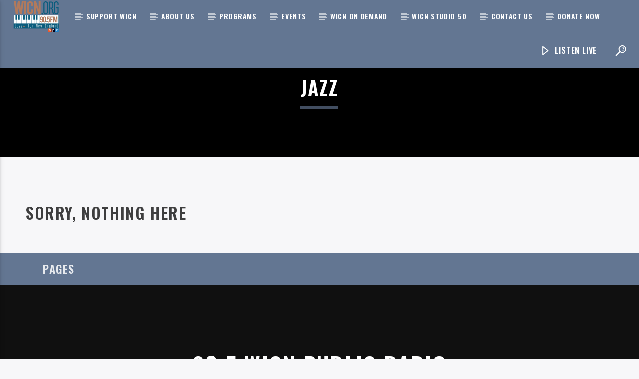

--- FILE ---
content_type: text/html; charset=UTF-8
request_url: https://wicn.org/podcastfilter/jazz/
body_size: 16568
content:
<!doctype html>
<html class="no-js" lang="en-US">
    <head>
        <meta charset="UTF-8">
        <meta http-equiv="X-UA-Compatible" content="IE=edge">
        <meta name="viewport" content="width=device-width, initial-scale=1.0">
        <meta name='robots' content='index, follow, max-image-preview:large, max-snippet:-1, max-video-preview:-1' />

	<!-- This site is optimized with the Yoast SEO plugin v22.9 - https://yoast.com/wordpress/plugins/seo/ -->
	<title>jazz Archives - 90.5 WICN Public Radio</title>
	<link rel="canonical" href="https://wicn.org/podcastfilter/jazz/" />
	<meta property="og:locale" content="en_US" />
	<meta property="og:type" content="article" />
	<meta property="og:title" content="jazz Archives - 90.5 WICN Public Radio" />
	<meta property="og:url" content="https://wicn.org/podcastfilter/jazz/" />
	<meta property="og:site_name" content="90.5 WICN Public Radio" />
	<meta property="og:image" content="https://wicn.org/wp-content/uploads/2025/10/464839571_1071526491644870_5936098117063867855_n.png" />
	<meta property="og:image:width" content="820" />
	<meta property="og:image:height" content="360" />
	<meta property="og:image:type" content="image/png" />
	<meta name="twitter:card" content="summary_large_image" />
	<meta name="twitter:site" content="@WICN905" />
	<script type="application/ld+json" class="yoast-schema-graph">{"@context":"https://schema.org","@graph":[{"@type":"CollectionPage","@id":"https://wicn.org/podcastfilter/jazz/","url":"https://wicn.org/podcastfilter/jazz/","name":"jazz Archives - 90.5 WICN Public Radio","isPartOf":{"@id":"https://wicn.org/#website"},"breadcrumb":{"@id":"https://wicn.org/podcastfilter/jazz/#breadcrumb"},"inLanguage":"en-US"},{"@type":"BreadcrumbList","@id":"https://wicn.org/podcastfilter/jazz/#breadcrumb","itemListElement":[{"@type":"ListItem","position":1,"name":"Home","item":"https://wicn.org/"},{"@type":"ListItem","position":2,"name":"jazz"}]},{"@type":"WebSite","@id":"https://wicn.org/#website","url":"https://wicn.org/","name":"90.5 WICN Public Radio","description":"Jazz+ for New England","publisher":{"@id":"https://wicn.org/#organization"},"alternateName":"Jazz Plus For New England","potentialAction":[{"@type":"SearchAction","target":{"@type":"EntryPoint","urlTemplate":"https://wicn.org/?s={search_term_string}"},"query-input":"required name=search_term_string"}],"inLanguage":"en-US"},{"@type":"Organization","@id":"https://wicn.org/#organization","name":"90.5 WICN Public Radio","url":"https://wicn.org/","logo":{"@type":"ImageObject","inLanguage":"en-US","@id":"https://wicn.org/#/schema/logo/image/","url":"https://wicn.org/wp-content/uploads/2025/10/464839571_1071526491644870_5936098117063867855_n.png","contentUrl":"https://wicn.org/wp-content/uploads/2025/10/464839571_1071526491644870_5936098117063867855_n.png","width":820,"height":360,"caption":"90.5 WICN Public Radio"},"image":{"@id":"https://wicn.org/#/schema/logo/image/"},"sameAs":["https://www.facebook.com/WICN90.5/","https://x.com/WICN905","https://www.instagram.com/wicnpublicradio/?hl=en","https://www.youtube.com/@WICNPublicRadio"]}]}</script>
	<!-- / Yoast SEO plugin. -->


<link rel='dns-prefetch' href='//maps.googleapis.com' />
<link rel='dns-prefetch' href='//www.google.com' />
<link rel='dns-prefetch' href='//www.youtube.com' />
<link rel='dns-prefetch' href='//maxcdn.bootstrapcdn.com' />
<link href='https://fonts.gstatic.com' crossorigin rel='preconnect' />
<link rel="alternate" type="application/rss+xml" title="90.5 WICN Public Radio &raquo; Feed" href="https://wicn.org/feed/" />
<link rel="alternate" type="application/rss+xml" title="90.5 WICN Public Radio &raquo; Comments Feed" href="https://wicn.org/comments/feed/" />
<link rel="alternate" type="application/rss+xml" title="90.5 WICN Public Radio &raquo; jazz Filter Feed" href="https://wicn.org/podcastfilter/jazz/feed/" />
<script type="text/javascript">
/* <![CDATA[ */
window._wpemojiSettings = {"baseUrl":"https:\/\/s.w.org\/images\/core\/emoji\/15.0.3\/72x72\/","ext":".png","svgUrl":"https:\/\/s.w.org\/images\/core\/emoji\/15.0.3\/svg\/","svgExt":".svg","source":{"concatemoji":"https:\/\/wicn.org\/wp-includes\/js\/wp-emoji-release.min.js?ver=6.5.7"}};
/*! This file is auto-generated */
!function(i,n){var o,s,e;function c(e){try{var t={supportTests:e,timestamp:(new Date).valueOf()};sessionStorage.setItem(o,JSON.stringify(t))}catch(e){}}function p(e,t,n){e.clearRect(0,0,e.canvas.width,e.canvas.height),e.fillText(t,0,0);var t=new Uint32Array(e.getImageData(0,0,e.canvas.width,e.canvas.height).data),r=(e.clearRect(0,0,e.canvas.width,e.canvas.height),e.fillText(n,0,0),new Uint32Array(e.getImageData(0,0,e.canvas.width,e.canvas.height).data));return t.every(function(e,t){return e===r[t]})}function u(e,t,n){switch(t){case"flag":return n(e,"\ud83c\udff3\ufe0f\u200d\u26a7\ufe0f","\ud83c\udff3\ufe0f\u200b\u26a7\ufe0f")?!1:!n(e,"\ud83c\uddfa\ud83c\uddf3","\ud83c\uddfa\u200b\ud83c\uddf3")&&!n(e,"\ud83c\udff4\udb40\udc67\udb40\udc62\udb40\udc65\udb40\udc6e\udb40\udc67\udb40\udc7f","\ud83c\udff4\u200b\udb40\udc67\u200b\udb40\udc62\u200b\udb40\udc65\u200b\udb40\udc6e\u200b\udb40\udc67\u200b\udb40\udc7f");case"emoji":return!n(e,"\ud83d\udc26\u200d\u2b1b","\ud83d\udc26\u200b\u2b1b")}return!1}function f(e,t,n){var r="undefined"!=typeof WorkerGlobalScope&&self instanceof WorkerGlobalScope?new OffscreenCanvas(300,150):i.createElement("canvas"),a=r.getContext("2d",{willReadFrequently:!0}),o=(a.textBaseline="top",a.font="600 32px Arial",{});return e.forEach(function(e){o[e]=t(a,e,n)}),o}function t(e){var t=i.createElement("script");t.src=e,t.defer=!0,i.head.appendChild(t)}"undefined"!=typeof Promise&&(o="wpEmojiSettingsSupports",s=["flag","emoji"],n.supports={everything:!0,everythingExceptFlag:!0},e=new Promise(function(e){i.addEventListener("DOMContentLoaded",e,{once:!0})}),new Promise(function(t){var n=function(){try{var e=JSON.parse(sessionStorage.getItem(o));if("object"==typeof e&&"number"==typeof e.timestamp&&(new Date).valueOf()<e.timestamp+604800&&"object"==typeof e.supportTests)return e.supportTests}catch(e){}return null}();if(!n){if("undefined"!=typeof Worker&&"undefined"!=typeof OffscreenCanvas&&"undefined"!=typeof URL&&URL.createObjectURL&&"undefined"!=typeof Blob)try{var e="postMessage("+f.toString()+"("+[JSON.stringify(s),u.toString(),p.toString()].join(",")+"));",r=new Blob([e],{type:"text/javascript"}),a=new Worker(URL.createObjectURL(r),{name:"wpTestEmojiSupports"});return void(a.onmessage=function(e){c(n=e.data),a.terminate(),t(n)})}catch(e){}c(n=f(s,u,p))}t(n)}).then(function(e){for(var t in e)n.supports[t]=e[t],n.supports.everything=n.supports.everything&&n.supports[t],"flag"!==t&&(n.supports.everythingExceptFlag=n.supports.everythingExceptFlag&&n.supports[t]);n.supports.everythingExceptFlag=n.supports.everythingExceptFlag&&!n.supports.flag,n.DOMReady=!1,n.readyCallback=function(){n.DOMReady=!0}}).then(function(){return e}).then(function(){var e;n.supports.everything||(n.readyCallback(),(e=n.source||{}).concatemoji?t(e.concatemoji):e.wpemoji&&e.twemoji&&(t(e.twemoji),t(e.wpemoji)))}))}((window,document),window._wpemojiSettings);
/* ]]> */
</script>
<link rel='stylesheet' id='jquery.prettyphoto-css' href='https://wicn.org/wp-content/plugins/wp-video-lightbox/css/prettyPhoto.css?ver=6.5.7' type='text/css' media='all' />
<link rel='stylesheet' id='video-lightbox-css' href='https://wicn.org/wp-content/plugins/wp-video-lightbox/wp-video-lightbox.css?ver=6.5.7' type='text/css' media='all' />
<style id='wp-emoji-styles-inline-css' type='text/css'>

	img.wp-smiley, img.emoji {
		display: inline !important;
		border: none !important;
		box-shadow: none !important;
		height: 1em !important;
		width: 1em !important;
		margin: 0 0.07em !important;
		vertical-align: -0.1em !important;
		background: none !important;
		padding: 0 !important;
	}
</style>
<link rel='stylesheet' id='wp-block-library-css' href='https://wicn.org/wp-includes/css/dist/block-library/style.min.css?ver=6.5.7' type='text/css' media='all' />
<style id='classic-theme-styles-inline-css' type='text/css'>
/*! This file is auto-generated */
.wp-block-button__link{color:#fff;background-color:#32373c;border-radius:9999px;box-shadow:none;text-decoration:none;padding:calc(.667em + 2px) calc(1.333em + 2px);font-size:1.125em}.wp-block-file__button{background:#32373c;color:#fff;text-decoration:none}
</style>
<style id='global-styles-inline-css' type='text/css'>
body{--wp--preset--color--black: #000000;--wp--preset--color--cyan-bluish-gray: #abb8c3;--wp--preset--color--white: #ffffff;--wp--preset--color--pale-pink: #f78da7;--wp--preset--color--vivid-red: #cf2e2e;--wp--preset--color--luminous-vivid-orange: #ff6900;--wp--preset--color--luminous-vivid-amber: #fcb900;--wp--preset--color--light-green-cyan: #7bdcb5;--wp--preset--color--vivid-green-cyan: #00d084;--wp--preset--color--pale-cyan-blue: #8ed1fc;--wp--preset--color--vivid-cyan-blue: #0693e3;--wp--preset--color--vivid-purple: #9b51e0;--wp--preset--gradient--vivid-cyan-blue-to-vivid-purple: linear-gradient(135deg,rgba(6,147,227,1) 0%,rgb(155,81,224) 100%);--wp--preset--gradient--light-green-cyan-to-vivid-green-cyan: linear-gradient(135deg,rgb(122,220,180) 0%,rgb(0,208,130) 100%);--wp--preset--gradient--luminous-vivid-amber-to-luminous-vivid-orange: linear-gradient(135deg,rgba(252,185,0,1) 0%,rgba(255,105,0,1) 100%);--wp--preset--gradient--luminous-vivid-orange-to-vivid-red: linear-gradient(135deg,rgba(255,105,0,1) 0%,rgb(207,46,46) 100%);--wp--preset--gradient--very-light-gray-to-cyan-bluish-gray: linear-gradient(135deg,rgb(238,238,238) 0%,rgb(169,184,195) 100%);--wp--preset--gradient--cool-to-warm-spectrum: linear-gradient(135deg,rgb(74,234,220) 0%,rgb(151,120,209) 20%,rgb(207,42,186) 40%,rgb(238,44,130) 60%,rgb(251,105,98) 80%,rgb(254,248,76) 100%);--wp--preset--gradient--blush-light-purple: linear-gradient(135deg,rgb(255,206,236) 0%,rgb(152,150,240) 100%);--wp--preset--gradient--blush-bordeaux: linear-gradient(135deg,rgb(254,205,165) 0%,rgb(254,45,45) 50%,rgb(107,0,62) 100%);--wp--preset--gradient--luminous-dusk: linear-gradient(135deg,rgb(255,203,112) 0%,rgb(199,81,192) 50%,rgb(65,88,208) 100%);--wp--preset--gradient--pale-ocean: linear-gradient(135deg,rgb(255,245,203) 0%,rgb(182,227,212) 50%,rgb(51,167,181) 100%);--wp--preset--gradient--electric-grass: linear-gradient(135deg,rgb(202,248,128) 0%,rgb(113,206,126) 100%);--wp--preset--gradient--midnight: linear-gradient(135deg,rgb(2,3,129) 0%,rgb(40,116,252) 100%);--wp--preset--font-size--small: 13px;--wp--preset--font-size--medium: 20px;--wp--preset--font-size--large: 36px;--wp--preset--font-size--x-large: 42px;--wp--preset--spacing--20: 0.44rem;--wp--preset--spacing--30: 0.67rem;--wp--preset--spacing--40: 1rem;--wp--preset--spacing--50: 1.5rem;--wp--preset--spacing--60: 2.25rem;--wp--preset--spacing--70: 3.38rem;--wp--preset--spacing--80: 5.06rem;--wp--preset--shadow--natural: 6px 6px 9px rgba(0, 0, 0, 0.2);--wp--preset--shadow--deep: 12px 12px 50px rgba(0, 0, 0, 0.4);--wp--preset--shadow--sharp: 6px 6px 0px rgba(0, 0, 0, 0.2);--wp--preset--shadow--outlined: 6px 6px 0px -3px rgba(255, 255, 255, 1), 6px 6px rgba(0, 0, 0, 1);--wp--preset--shadow--crisp: 6px 6px 0px rgba(0, 0, 0, 1);}:where(.is-layout-flex){gap: 0.5em;}:where(.is-layout-grid){gap: 0.5em;}body .is-layout-flex{display: flex;}body .is-layout-flex{flex-wrap: wrap;align-items: center;}body .is-layout-flex > *{margin: 0;}body .is-layout-grid{display: grid;}body .is-layout-grid > *{margin: 0;}:where(.wp-block-columns.is-layout-flex){gap: 2em;}:where(.wp-block-columns.is-layout-grid){gap: 2em;}:where(.wp-block-post-template.is-layout-flex){gap: 1.25em;}:where(.wp-block-post-template.is-layout-grid){gap: 1.25em;}.has-black-color{color: var(--wp--preset--color--black) !important;}.has-cyan-bluish-gray-color{color: var(--wp--preset--color--cyan-bluish-gray) !important;}.has-white-color{color: var(--wp--preset--color--white) !important;}.has-pale-pink-color{color: var(--wp--preset--color--pale-pink) !important;}.has-vivid-red-color{color: var(--wp--preset--color--vivid-red) !important;}.has-luminous-vivid-orange-color{color: var(--wp--preset--color--luminous-vivid-orange) !important;}.has-luminous-vivid-amber-color{color: var(--wp--preset--color--luminous-vivid-amber) !important;}.has-light-green-cyan-color{color: var(--wp--preset--color--light-green-cyan) !important;}.has-vivid-green-cyan-color{color: var(--wp--preset--color--vivid-green-cyan) !important;}.has-pale-cyan-blue-color{color: var(--wp--preset--color--pale-cyan-blue) !important;}.has-vivid-cyan-blue-color{color: var(--wp--preset--color--vivid-cyan-blue) !important;}.has-vivid-purple-color{color: var(--wp--preset--color--vivid-purple) !important;}.has-black-background-color{background-color: var(--wp--preset--color--black) !important;}.has-cyan-bluish-gray-background-color{background-color: var(--wp--preset--color--cyan-bluish-gray) !important;}.has-white-background-color{background-color: var(--wp--preset--color--white) !important;}.has-pale-pink-background-color{background-color: var(--wp--preset--color--pale-pink) !important;}.has-vivid-red-background-color{background-color: var(--wp--preset--color--vivid-red) !important;}.has-luminous-vivid-orange-background-color{background-color: var(--wp--preset--color--luminous-vivid-orange) !important;}.has-luminous-vivid-amber-background-color{background-color: var(--wp--preset--color--luminous-vivid-amber) !important;}.has-light-green-cyan-background-color{background-color: var(--wp--preset--color--light-green-cyan) !important;}.has-vivid-green-cyan-background-color{background-color: var(--wp--preset--color--vivid-green-cyan) !important;}.has-pale-cyan-blue-background-color{background-color: var(--wp--preset--color--pale-cyan-blue) !important;}.has-vivid-cyan-blue-background-color{background-color: var(--wp--preset--color--vivid-cyan-blue) !important;}.has-vivid-purple-background-color{background-color: var(--wp--preset--color--vivid-purple) !important;}.has-black-border-color{border-color: var(--wp--preset--color--black) !important;}.has-cyan-bluish-gray-border-color{border-color: var(--wp--preset--color--cyan-bluish-gray) !important;}.has-white-border-color{border-color: var(--wp--preset--color--white) !important;}.has-pale-pink-border-color{border-color: var(--wp--preset--color--pale-pink) !important;}.has-vivid-red-border-color{border-color: var(--wp--preset--color--vivid-red) !important;}.has-luminous-vivid-orange-border-color{border-color: var(--wp--preset--color--luminous-vivid-orange) !important;}.has-luminous-vivid-amber-border-color{border-color: var(--wp--preset--color--luminous-vivid-amber) !important;}.has-light-green-cyan-border-color{border-color: var(--wp--preset--color--light-green-cyan) !important;}.has-vivid-green-cyan-border-color{border-color: var(--wp--preset--color--vivid-green-cyan) !important;}.has-pale-cyan-blue-border-color{border-color: var(--wp--preset--color--pale-cyan-blue) !important;}.has-vivid-cyan-blue-border-color{border-color: var(--wp--preset--color--vivid-cyan-blue) !important;}.has-vivid-purple-border-color{border-color: var(--wp--preset--color--vivid-purple) !important;}.has-vivid-cyan-blue-to-vivid-purple-gradient-background{background: var(--wp--preset--gradient--vivid-cyan-blue-to-vivid-purple) !important;}.has-light-green-cyan-to-vivid-green-cyan-gradient-background{background: var(--wp--preset--gradient--light-green-cyan-to-vivid-green-cyan) !important;}.has-luminous-vivid-amber-to-luminous-vivid-orange-gradient-background{background: var(--wp--preset--gradient--luminous-vivid-amber-to-luminous-vivid-orange) !important;}.has-luminous-vivid-orange-to-vivid-red-gradient-background{background: var(--wp--preset--gradient--luminous-vivid-orange-to-vivid-red) !important;}.has-very-light-gray-to-cyan-bluish-gray-gradient-background{background: var(--wp--preset--gradient--very-light-gray-to-cyan-bluish-gray) !important;}.has-cool-to-warm-spectrum-gradient-background{background: var(--wp--preset--gradient--cool-to-warm-spectrum) !important;}.has-blush-light-purple-gradient-background{background: var(--wp--preset--gradient--blush-light-purple) !important;}.has-blush-bordeaux-gradient-background{background: var(--wp--preset--gradient--blush-bordeaux) !important;}.has-luminous-dusk-gradient-background{background: var(--wp--preset--gradient--luminous-dusk) !important;}.has-pale-ocean-gradient-background{background: var(--wp--preset--gradient--pale-ocean) !important;}.has-electric-grass-gradient-background{background: var(--wp--preset--gradient--electric-grass) !important;}.has-midnight-gradient-background{background: var(--wp--preset--gradient--midnight) !important;}.has-small-font-size{font-size: var(--wp--preset--font-size--small) !important;}.has-medium-font-size{font-size: var(--wp--preset--font-size--medium) !important;}.has-large-font-size{font-size: var(--wp--preset--font-size--large) !important;}.has-x-large-font-size{font-size: var(--wp--preset--font-size--x-large) !important;}
.wp-block-navigation a:where(:not(.wp-element-button)){color: inherit;}
:where(.wp-block-post-template.is-layout-flex){gap: 1.25em;}:where(.wp-block-post-template.is-layout-grid){gap: 1.25em;}
:where(.wp-block-columns.is-layout-flex){gap: 2em;}:where(.wp-block-columns.is-layout-grid){gap: 2em;}
.wp-block-pullquote{font-size: 1.5em;line-height: 1.6;}
</style>
<link rel='stylesheet' id='qt_ajax_pageload_style-css' href='https://wicn.org/wp-content/plugins/qt-ajax-pageload/qt-apl-style.css?ver=6.5.7' type='text/css' media='all' />
<link rel='stylesheet' id='qtPlacesStyle-css' href='https://wicn.org/wp-content/plugins/qt-places/inc/frontend/assets/styles.css?ver=6.5.7' type='text/css' media='all' />
<link rel='stylesheet' id='font-awesome-css' href='https://maxcdn.bootstrapcdn.com/font-awesome/4.6.0/css/font-awesome.min.css?ver=6.5.7' type='text/css' media='all' />
<link rel='stylesheet' id='QtswipeStyle-css' href='https://wicn.org/wp-content/plugins/qt-swipebox/swipebox/css/swipebox.min.css?ver=6.5.7' type='text/css' media='all' />
<link rel='stylesheet' id='vdl_css-css' href='https://wicn.org/wp-content/plugins/qt-videogalleries/assets/style.css?ver=6.5.7' type='text/css' media='all' />
<link rel='stylesheet' id='parent-style-css' href='https://wicn.org/wp-content/themes/onair2/style.css?ver=6.5.7' type='text/css' media='all' />
<link rel='stylesheet' id='child-style-css' href='https://wicn.org/wp-content/themes/onair2-child/style.css?ver=6.5.7' type='text/css' media='all' />
<link rel='stylesheet' id='mediaelement-css' href='https://wicn.org/wp-includes/js/mediaelement/mediaelementplayer-legacy.min.css?ver=4.2.17' type='text/css' media='all' />
<link rel='stylesheet' id='wp-mediaelement-css' href='https://wicn.org/wp-includes/js/mediaelement/wp-mediaelement.min.css?ver=6.5.7' type='text/css' media='all' />
<link rel='stylesheet' id='dripicons-css' href='https://wicn.org/wp-content/themes/onair2/fonts/dripicons/webfont.css?ver=5.4.3' type='text/css' media='all' />
<link rel='stylesheet' id='qantumthemes_qticons-css' href='https://wicn.org/wp-content/themes/onair2/fonts/qticons/qticons.css?ver=5.4.3' type='text/css' media='all' />
<link rel='stylesheet' id='slick-css' href='https://wicn.org/wp-content/themes/onair2/components/slick/slick.css?ver=5.4.3' type='text/css' media='all' />
<link rel='stylesheet' id='swipebox-css' href='https://wicn.org/wp-content/themes/onair2/components/swipebox/src/css/swipebox.min.css?ver=5.4.3' type='text/css' media='all' />
<link rel='stylesheet' id='classycountdown-css' href='https://wicn.org/wp-content/themes/onair2/components/countdown/css/jquery.classycountdown.css?ver=5.4.3' type='text/css' media='all' />
<link rel='stylesheet' id='flashblock-css' href='https://wicn.org/wp-content/themes/onair2/components/soundmanager/templates/qtradio-player/css/flashblock.css?ver=5.4.3' type='text/css' media='all' />
<link rel='stylesheet' id='qantumthemes_volume-css' href='https://wicn.org/wp-content/themes/onair2/components/soundmanager/templates/qtradio-player/css/qt-360player-volume.css?ver=5.4.3' type='text/css' media='all' />
<link rel='stylesheet' id='qantumthemes_main-css' href='https://wicn.org/wp-content/themes/onair2/css/qt-main.css?ver=5.4.3' type='text/css' media='all' />
<link rel='stylesheet' id='vc_tta_style-css' href='https://wicn.org/wp-content/plugins/js_composer/assets/css/js_composer_tta.min.css?ver=6.13.0' type='text/css' media='all' />
<link rel='stylesheet' id='vc_animate-css-css' href='https://wicn.org/wp-content/plugins/js_composer/assets/lib/bower/animate-css/animate.min.css?ver=6.13.0' type='text/css' media='all' />
<link rel='stylesheet' id='js_composer_front-css' href='https://wicn.org/wp-content/plugins/js_composer/assets/css/js_composer.min.css?ver=6.13.0' type='text/css' media='all' />
<link rel='stylesheet' id='recent-posts-widget-with-thumbnails-public-style-css' href='https://wicn.org/wp-content/plugins/recent-posts-widget-with-thumbnails/public.css?ver=7.1.1' type='text/css' media='all' />
<link rel='stylesheet' id='kirki-styles-css' href='https://wicn.org?action=kirki-styles&#038;ver=3.1.9' type='text/css' media='all' />
<script type="text/javascript" src="https://wicn.org/wp-includes/js/jquery/jquery.min.js?ver=3.7.1" id="jquery-core-js"></script>
<script type="text/javascript" src="https://wicn.org/wp-includes/js/jquery/jquery-migrate.min.js?ver=3.4.1" id="jquery-migrate-js"></script>
<script type="text/javascript" src="https://wicn.org/wp-content/plugins/wp-video-lightbox/js/jquery.prettyPhoto.js?ver=3.1.6" id="jquery.prettyphoto-js"></script>
<script type="text/javascript" id="video-lightbox-js-extra">
/* <![CDATA[ */
var vlpp_vars = {"prettyPhoto_rel":"wp-video-lightbox","animation_speed":"fast","slideshow":"5000","autoplay_slideshow":"false","opacity":"0.80","show_title":"true","allow_resize":"true","allow_expand":"true","default_width":"640","default_height":"480","counter_separator_label":"\/","theme":"pp_default","horizontal_padding":"20","hideflash":"false","wmode":"opaque","autoplay":"false","modal":"false","deeplinking":"false","overlay_gallery":"true","overlay_gallery_max":"30","keyboard_shortcuts":"true","ie6_fallback":"true"};
/* ]]> */
</script>
<script type="text/javascript" src="https://wicn.org/wp-content/plugins/wp-video-lightbox/js/video-lightbox.js?ver=3.1.6" id="video-lightbox-js"></script>
<script type="text/javascript" src="https://maps.googleapis.com/maps/api/js?key=AIzaSyBiXV2wdg7s9vjaVdEXmkVdCS22inaqu4c&amp;ver=6.5.7" id="qt-google-maps-js"></script>
<script type="text/javascript" src="https://www.google.com/jsapi?ver=6.5.7" id="google-jsapi-js"></script>
<link rel="https://api.w.org/" href="https://wicn.org/wp-json/" /><link rel="EditURI" type="application/rsd+xml" title="RSD" href="https://wicn.org/xmlrpc.php?rsd" />
<meta name="generator" content="WordPress 6.5.7" />
<script>
            WP_VIDEO_LIGHTBOX_VERSION="1.9.11";
            WP_VID_LIGHTBOX_URL="https://wicn.org/wp-content/plugins/wp-video-lightbox";
                        function wpvl_paramReplace(name, string, value) {
                // Find the param with regex
                // Grab the first character in the returned string (should be ? or &)
                // Replace our href string with our new value, passing on the name and delimeter

                var re = new RegExp("[\?&]" + name + "=([^&#]*)");
                var matches = re.exec(string);
                var newString;

                if (matches === null) {
                    // if there are no params, append the parameter
                    newString = string + '?' + name + '=' + value;
                } else {
                    var delimeter = matches[0].charAt(0);
                    newString = string.replace(re, delimeter + name + "=" + value);
                }
                return newString;
            }
            </script><script>(function(w,d,s,l,i){w[l]=w[l]||[];w[l].push({'gtm.start':
new Date().getTime(),event:'gtm.js'});var f=d.getElementsByTagName(s)[0],
j=d.createElement(s),dl=l!='dataLayer'?'&l='+l:'';j.async=true;j.src=
'https://www.googletagmanager.com/gtm.js?id='+i+dl;f.parentNode.insertBefore(j,f);
})(window,document,'script','dataLayer','GTM-WQ7WM8S7');</script>
<!-- Google tag (gtag.js) -->
<script async src="https://www.googletagmanager.com/gtag/js?id=G-XGFP0SMB4M"></script>
<script>
  window.dataLayer = window.dataLayer || [];
  function gtag(){dataLayer.push(arguments);}
  gtag('js', new Date());

  gtag('config', 'G-XGFP0SMB4M');
</script>
<meta name="generator" content="Powered by WPBakery Page Builder - drag and drop page builder for WordPress."/>
<style type="text/css">.saboxplugin-wrap{-webkit-box-sizing:border-box;-moz-box-sizing:border-box;-ms-box-sizing:border-box;box-sizing:border-box;border:1px solid #eee;width:100%;clear:both;display:block;overflow:hidden;word-wrap:break-word;position:relative}.saboxplugin-wrap .saboxplugin-gravatar{float:left;padding:0 20px 20px 20px}.saboxplugin-wrap .saboxplugin-gravatar img{max-width:100px;height:auto;border-radius:0;}.saboxplugin-wrap .saboxplugin-authorname{font-size:18px;line-height:1;margin:20px 0 0 20px;display:block}.saboxplugin-wrap .saboxplugin-authorname a{text-decoration:none}.saboxplugin-wrap .saboxplugin-authorname a:focus{outline:0}.saboxplugin-wrap .saboxplugin-desc{display:block;margin:5px 20px}.saboxplugin-wrap .saboxplugin-desc a{text-decoration:underline}.saboxplugin-wrap .saboxplugin-desc p{margin:5px 0 12px}.saboxplugin-wrap .saboxplugin-web{margin:0 20px 15px;text-align:left}.saboxplugin-wrap .sab-web-position{text-align:right}.saboxplugin-wrap .saboxplugin-web a{color:#ccc;text-decoration:none}.saboxplugin-wrap .saboxplugin-socials{position:relative;display:block;background:#fcfcfc;padding:5px;border-top:1px solid #eee}.saboxplugin-wrap .saboxplugin-socials a svg{width:20px;height:20px}.saboxplugin-wrap .saboxplugin-socials a svg .st2{fill:#fff; transform-origin:center center;}.saboxplugin-wrap .saboxplugin-socials a svg .st1{fill:rgba(0,0,0,.3)}.saboxplugin-wrap .saboxplugin-socials a:hover{opacity:.8;-webkit-transition:opacity .4s;-moz-transition:opacity .4s;-o-transition:opacity .4s;transition:opacity .4s;box-shadow:none!important;-webkit-box-shadow:none!important}.saboxplugin-wrap .saboxplugin-socials .saboxplugin-icon-color{box-shadow:none;padding:0;border:0;-webkit-transition:opacity .4s;-moz-transition:opacity .4s;-o-transition:opacity .4s;transition:opacity .4s;display:inline-block;color:#fff;font-size:0;text-decoration:inherit;margin:5px;-webkit-border-radius:0;-moz-border-radius:0;-ms-border-radius:0;-o-border-radius:0;border-radius:0;overflow:hidden}.saboxplugin-wrap .saboxplugin-socials .saboxplugin-icon-grey{text-decoration:inherit;box-shadow:none;position:relative;display:-moz-inline-stack;display:inline-block;vertical-align:middle;zoom:1;margin:10px 5px;color:#444;fill:#444}.clearfix:after,.clearfix:before{content:' ';display:table;line-height:0;clear:both}.ie7 .clearfix{zoom:1}.saboxplugin-socials.sabox-colored .saboxplugin-icon-color .sab-twitch{border-color:#38245c}.saboxplugin-socials.sabox-colored .saboxplugin-icon-color .sab-addthis{border-color:#e91c00}.saboxplugin-socials.sabox-colored .saboxplugin-icon-color .sab-behance{border-color:#003eb0}.saboxplugin-socials.sabox-colored .saboxplugin-icon-color .sab-delicious{border-color:#06c}.saboxplugin-socials.sabox-colored .saboxplugin-icon-color .sab-deviantart{border-color:#036824}.saboxplugin-socials.sabox-colored .saboxplugin-icon-color .sab-digg{border-color:#00327c}.saboxplugin-socials.sabox-colored .saboxplugin-icon-color .sab-dribbble{border-color:#ba1655}.saboxplugin-socials.sabox-colored .saboxplugin-icon-color .sab-facebook{border-color:#1e2e4f}.saboxplugin-socials.sabox-colored .saboxplugin-icon-color .sab-flickr{border-color:#003576}.saboxplugin-socials.sabox-colored .saboxplugin-icon-color .sab-github{border-color:#264874}.saboxplugin-socials.sabox-colored .saboxplugin-icon-color .sab-google{border-color:#0b51c5}.saboxplugin-socials.sabox-colored .saboxplugin-icon-color .sab-googleplus{border-color:#96271a}.saboxplugin-socials.sabox-colored .saboxplugin-icon-color .sab-html5{border-color:#902e13}.saboxplugin-socials.sabox-colored .saboxplugin-icon-color .sab-instagram{border-color:#1630aa}.saboxplugin-socials.sabox-colored .saboxplugin-icon-color .sab-linkedin{border-color:#00344f}.saboxplugin-socials.sabox-colored .saboxplugin-icon-color .sab-pinterest{border-color:#5b040e}.saboxplugin-socials.sabox-colored .saboxplugin-icon-color .sab-reddit{border-color:#992900}.saboxplugin-socials.sabox-colored .saboxplugin-icon-color .sab-rss{border-color:#a43b0a}.saboxplugin-socials.sabox-colored .saboxplugin-icon-color .sab-sharethis{border-color:#5d8420}.saboxplugin-socials.sabox-colored .saboxplugin-icon-color .sab-skype{border-color:#00658a}.saboxplugin-socials.sabox-colored .saboxplugin-icon-color .sab-soundcloud{border-color:#995200}.saboxplugin-socials.sabox-colored .saboxplugin-icon-color .sab-spotify{border-color:#0f612c}.saboxplugin-socials.sabox-colored .saboxplugin-icon-color .sab-stackoverflow{border-color:#a95009}.saboxplugin-socials.sabox-colored .saboxplugin-icon-color .sab-steam{border-color:#006388}.saboxplugin-socials.sabox-colored .saboxplugin-icon-color .sab-user_email{border-color:#b84e05}.saboxplugin-socials.sabox-colored .saboxplugin-icon-color .sab-stumbleUpon{border-color:#9b280e}.saboxplugin-socials.sabox-colored .saboxplugin-icon-color .sab-tumblr{border-color:#10151b}.saboxplugin-socials.sabox-colored .saboxplugin-icon-color .sab-twitter{border-color:#0967a0}.saboxplugin-socials.sabox-colored .saboxplugin-icon-color .sab-vimeo{border-color:#0d7091}.saboxplugin-socials.sabox-colored .saboxplugin-icon-color .sab-windows{border-color:#003f71}.saboxplugin-socials.sabox-colored .saboxplugin-icon-color .sab-whatsapp{border-color:#003f71}.saboxplugin-socials.sabox-colored .saboxplugin-icon-color .sab-wordpress{border-color:#0f3647}.saboxplugin-socials.sabox-colored .saboxplugin-icon-color .sab-yahoo{border-color:#14002d}.saboxplugin-socials.sabox-colored .saboxplugin-icon-color .sab-youtube{border-color:#900}.saboxplugin-socials.sabox-colored .saboxplugin-icon-color .sab-xing{border-color:#000202}.saboxplugin-socials.sabox-colored .saboxplugin-icon-color .sab-mixcloud{border-color:#2475a0}.saboxplugin-socials.sabox-colored .saboxplugin-icon-color .sab-vk{border-color:#243549}.saboxplugin-socials.sabox-colored .saboxplugin-icon-color .sab-medium{border-color:#00452c}.saboxplugin-socials.sabox-colored .saboxplugin-icon-color .sab-quora{border-color:#420e00}.saboxplugin-socials.sabox-colored .saboxplugin-icon-color .sab-meetup{border-color:#9b181c}.saboxplugin-socials.sabox-colored .saboxplugin-icon-color .sab-goodreads{border-color:#000}.saboxplugin-socials.sabox-colored .saboxplugin-icon-color .sab-snapchat{border-color:#999700}.saboxplugin-socials.sabox-colored .saboxplugin-icon-color .sab-500px{border-color:#00557f}.saboxplugin-socials.sabox-colored .saboxplugin-icon-color .sab-mastodont{border-color:#185886}.sabox-plus-item{margin-bottom:20px}@media screen and (max-width:480px){.saboxplugin-wrap{text-align:center}.saboxplugin-wrap .saboxplugin-gravatar{float:none;padding:20px 0;text-align:center;margin:0 auto;display:block}.saboxplugin-wrap .saboxplugin-gravatar img{float:none;display:inline-block;display:-moz-inline-stack;vertical-align:middle;zoom:1}.saboxplugin-wrap .saboxplugin-desc{margin:0 10px 20px;text-align:center}.saboxplugin-wrap .saboxplugin-authorname{text-align:center;margin:10px 0 20px}}body .saboxplugin-authorname a,body .saboxplugin-authorname a:hover{box-shadow:none;-webkit-box-shadow:none}a.sab-profile-edit{font-size:16px!important;line-height:1!important}.sab-edit-settings a,a.sab-profile-edit{color:#0073aa!important;box-shadow:none!important;-webkit-box-shadow:none!important}.sab-edit-settings{margin-right:15px;position:absolute;right:0;z-index:2;bottom:10px;line-height:20px}.sab-edit-settings i{margin-left:5px}.saboxplugin-socials{line-height:1!important}.rtl .saboxplugin-wrap .saboxplugin-gravatar{float:right}.rtl .saboxplugin-wrap .saboxplugin-authorname{display:flex;align-items:center}.rtl .saboxplugin-wrap .saboxplugin-authorname .sab-profile-edit{margin-right:10px}.rtl .sab-edit-settings{right:auto;left:0}img.sab-custom-avatar{max-width:75px;}.saboxplugin-wrap .saboxplugin-authorname a,.saboxplugin-wrap .saboxplugin-authorname span {color:#0a0a0a;}.saboxplugin-wrap .saboxplugin-web a {color:#0a0a0a;}.saboxplugin-wrap {margin-top:0px; margin-bottom:0px; padding: 0px 0px }.saboxplugin-wrap .saboxplugin-authorname {font-size:18px; line-height:25px;}.saboxplugin-wrap .saboxplugin-desc p, .saboxplugin-wrap .saboxplugin-desc {font-size:14px !important; line-height:21px !important;}.saboxplugin-wrap .saboxplugin-web {font-size:14px;}.saboxplugin-wrap .saboxplugin-socials a svg {width:18px;height:18px;}</style><link rel="icon" href="https://wicn.org/wp-content/uploads/2019/06/cropped-android-chrome-512x512-32x32.png" sizes="32x32" />
<link rel="icon" href="https://wicn.org/wp-content/uploads/2019/06/cropped-android-chrome-512x512-192x192.png" sizes="192x192" />
<link rel="apple-touch-icon" href="https://wicn.org/wp-content/uploads/2019/06/cropped-android-chrome-512x512-180x180.png" />
<meta name="msapplication-TileImage" content="https://wicn.org/wp-content/uploads/2019/06/cropped-android-chrome-512x512-270x270.png" />
		<style type="text/css" id="wp-custom-css">
			/* home page slider  */
.slick-next.slick-arrow::after{
	background-color:#637692 !important;
}
.slick-prev.slick-arrow::after{
	background-color:#637692 !important;
}

.qt-playercontainer-content.qt-vertical-padding-m {
	align-items: center;
	justify-content: center;
	padding: 10px 0px !important;
	height: 160px !important;
}

.qt-playercontainer-content.qt-vertical-padding-m .sm2-canvas {
	transform: scale(1.5) !important;
}

.qt-playercontainer-ads-desktop, .qt-playercontainer-dropdown {
	display:none;
}


/*play button*/
.ui360 .sm2-360ui::after {
	padding-left: .20em !important;
}

.ui360 .sm2-360ui.sm2_paused .sm2-360btn::after{
	padding-left: .20em !important;
}

.ui360 .sm2-360ui.sm2_paused .sm2-360btn:hover::after {
	padding-left: .20em !important;
}

/*Listen Live button*/
.qt-header-play-btn{
	padding-left:0.2em !important;
	padding-right:0.5em !important;	
}

/* footer menu items  */
.menu-item > a{
	color:white !important;
}

/* social icons  */
.qt-socialicon{
	color:white !important;
}

/* footer widget links  */
.qt-footer a {
	color: white !important;
}
.qt-footer a:hover {
	color: white !important;
}

/* scroll to top chevron  */
.qt-to-top > i {
	color: white !important;
}

/* card tags  */
.qt-tags li a {
	border-top:none;
	background-color: #637692 !important;
	color: white !important;
}

/* carousel button */
.qt-btn-primary {
	background-color:#637692  !important;
}
.qt-btn-primary:hover {
	background-color:#424e61  !important;
}

/* web player channel color  */
.qt-channel a{
	color: white !important;
}
.qt-channel a:focus{
	color: white !important;
}
.qt-mobile-toolbar a{
	color:white !important;
}

/* pagination numbers  */
.pagination li a{
	color:white !important;
}

/* author post info  */
.qt-date {
	color:white;
}
.qt-author a{
	/* 	background-color:#637692  !important; */
	color:white !important;
}

/* remove page header padding  */
.qt-pageheader{
	padding:4em !important;
}

.qt-subtitle{
	color:white!important;
	font-weight:bold;
}


/* podcast text  */
.qt-slickslider-podcast .qt-time{
	display:inline;
	background-color: #ffffffaa;
	color:black !important;
}


/* booking button */

.button-wrapper{
	padding-top:5em;
	display:flex;
	align-items:center;
	justify-content:center;
}
#booking-button{
	color:white;
	font-weight:bold;
	font-size:1.3em;
	border:none;
	padding:.8em;
	border-radius:4px;
	background-color:#637692;
}
/* header play button  */
.qt-menubar .qt-menu-btn a i
{
	top:-.05em !important;
}

/* player artist field  */
.qt-player-headerbar .qt-playercontainer .qt-playercontainer-content .qt-playercontainer-data.qt-container h5{
	line-height:1.45em;
}

@media screen and (max-width: 480px) {
.qt-player-headerbar .qt-playercontainer .qt-playercontainer-content .qt-playercontainer-musicplayer .ui360 .sm2-360btn-default::after, .qt-player-headerbar .qt-playercontainer .qt-playercontainer-content .qt-playercontainer-musicplayer .ui360 .sm2-360ui.sm2_paused .sm2-360btn::after, .qt-player-headerbar .qt-playercontainer .qt-playercontainer-content .qt-playercontainer-musicplayer .ui360 .sm2-360ui::after {
		width: 90px;
    height: 90px;
    margin-left: -45px;
    margin-top: -45px;
		font-size: 30px;
		line-height: 75px;
	}
	
}		</style>
		<noscript><style> .wpb_animate_when_almost_visible { opacity: 1; }</style></noscript>
		<!-- CSS styles added by QT Subpages Plugin -->
		<style type="text/css">
			
			.vdl-subpages-item  a .detail .title {font-size:13px; }
			
			.vdl-subpages-item  a .detail {padding-top:45px !important;}
			.vdl-subpages-container ul.vdl-subpages-tagcloud li a {
				
				
				
				
				
			}
			.vdl-subpages-container ul.vdl-subpages-tagcloud li a:hover {}
			
			
			
			
			@media (max-width: 768px){
				.vdl-elementcontents a.vdl-link .detail .title {}
			}
			
		</style>
		
    </head>
    <body id="onair2Body" class="archive tax-podcastfilter term-jazz term-125 is_chrome is_osx qt-parentcontainer template-archive qt-stickymenu  qt-playertype-header qt-body wpb-js-composer js-comp-ver-6.13.0 vc_responsive" data-start>
    <!-- QT HEADER END ================================ -->
 
	
<div class="qt-main-menubar" data-0="@class:qt-main-menubar">
	
	 


	<!-- QT MENUBAR  ================================ -->
	<nav id="qtmainmenucontainer" class="qt-menubar nav-wrapper qt-content-primary">
		<!-- desktop menu  HIDDEN IN MOBILE AND TABLETS -->
		<ul class="qt-desktopmenu hide-on-xl-and-down">
			<li class="qt-logo-link">
				<a href="https://wicn.org" class="brand-logo qt-logo-text">
					<img src="https://wicn.org/wp-content/uploads/2023/02/WICN_NPR_RGB_WEBP-scaled.webp" alt="Home">				</a>
			</li>

			<li id="menu-item-4185" class="menu-item menu-item-type-post_type menu-item-object-page menu-item-has-children menu-item-4185"><a href="https://wicn.org/support-wicn/">Support WICN</a>
<ul class="sub-menu">
	<li id="menu-item-8170" class="menu-item menu-item-type-post_type menu-item-object-page menu-item-8170"><a href="https://wicn.org/planned-giving/">Endowment &#038; Planned Giving</a></li>
	<li id="menu-item-5214" class="menu-item menu-item-type-post_type menu-item-object-page menu-item-5214"><a href="https://wicn.org/instrumental-partners/">Instrumental Partners</a></li>
	<li id="menu-item-4190" class="menu-item menu-item-type-post_type menu-item-object-page menu-item-4190"><a href="https://wicn.org/vehiclesforcharity/">Vehicles for Charity</a></li>
	<li id="menu-item-6013" class="menu-item menu-item-type-post_type menu-item-object-page menu-item-6013"><a href="https://wicn.org/newsletter-sign-up/">Newsletter Sign-Up</a></li>
	<li id="menu-item-4189" class="menu-item menu-item-type-post_type menu-item-object-page menu-item-4189"><a href="https://wicn.org/underwriting/">Underwriting on WICN</a></li>
</ul>
</li>
<li id="menu-item-4178" class="menu-item menu-item-type-post_type menu-item-object-page current_page_parent menu-item-has-children menu-item-4178"><a href="https://wicn.org/about-wicn/about-us/">About Us</a>
<ul class="sub-menu">
	<li id="menu-item-5732" class="menu-item menu-item-type-post_type menu-item-object-page menu-item-5732"><a href="https://wicn.org/about-wicn/">About WICN</a></li>
	<li id="menu-item-7482" class="menu-item menu-item-type-taxonomy menu-item-object-membertype menu-item-7482"><a href="https://wicn.org/membertype/staff/">Staff</a></li>
	<li id="menu-item-4304" class="menu-item menu-item-type-taxonomy menu-item-object-membertype menu-item-4304"><a href="https://wicn.org/membertype/board-of-directors/">Board of Directors</a></li>
	<li id="menu-item-4439" class="menu-item menu-item-type-post_type menu-item-object-page menu-item-4439"><a href="https://wicn.org/history-of-wicn/">History of WICN</a></li>
	<li id="menu-item-4188" class="menu-item menu-item-type-post_type menu-item-object-page menu-item-4188"><a href="https://wicn.org/contacts/meeting-dates/">Meeting Dates</a></li>
	<li id="menu-item-4450" class="menu-item menu-item-type-post_type menu-item-object-page menu-item-4450"><a href="https://wicn.org/wicn-press-releases/">WICN Press</a></li>
</ul>
</li>
<li id="menu-item-4182" class="menu-item menu-item-type-post_type menu-item-object-page menu-item-has-children menu-item-4182"><a href="https://wicn.org/show-schedule/">Programs</a>
<ul class="sub-menu">
	<li id="menu-item-4311" class="menu-item menu-item-type-taxonomy menu-item-object-membertype menu-item-4311"><a href="https://wicn.org/membertype/hosts/">Hosts</a></li>
	<li id="menu-item-7351" class="menu-item menu-item-type-post_type menu-item-object-page menu-item-7351"><a href="https://wicn.org/five-questions-with/">Five Questions With…</a></li>
	<li id="menu-item-8422" class="menu-item menu-item-type-post_type menu-item-object-page menu-item-8422"><a href="https://wicn.org/wicn-artist-of-the-month-archives/">WICN Artist of the Month Archives</a></li>
</ul>
</li>
<li id="menu-item-4183" class="menu-item menu-item-type-post_type menu-item-object-page menu-item-has-children menu-item-4183"><a href="https://wicn.org/events/">Events</a>
<ul class="sub-menu">
	<li id="menu-item-9161" class="menu-item menu-item-type-post_type menu-item-object-page menu-item-9161"><a href="https://wicn.org/the-brian-barlow-concert-series/">Brian Barlow Concert Series</a></li>
	<li id="menu-item-4184" class="menu-item menu-item-type-post_type menu-item-object-page menu-item-4184"><a href="https://wicn.org/brown-bag-concert-series/">Brown Bag Concert Series</a></li>
	<li id="menu-item-6820" class="menu-item menu-item-type-post_type menu-item-object-page menu-item-6820"><a href="https://wicn.org/holiday-jazz-jam-2/">Holiday Jazz Jam</a></li>
	<li id="menu-item-4448" class="menu-item menu-item-type-post_type menu-item-object-page menu-item-4448"><a href="https://wicn.org/jazz-plus-live-concert-series/">Jazz + Live Concert Series</a></li>
	<li id="menu-item-10709" class="menu-item menu-item-type-post_type menu-item-object-page menu-item-10709"><a href="https://wicn.org/wicns-emerging-artist/">WICN&#8217;s Emerging Artist Concert Series</a></li>
</ul>
</li>
<li id="menu-item-4643" class="menu-item menu-item-type-post_type menu-item-object-post menu-item-has-children menu-item-4643"><a href="https://wicn.org/wicn-on-demand-archives/">WICN On Demand</a>
<ul class="sub-menu">
	<li id="menu-item-4822" class="menu-item menu-item-type-custom menu-item-object-custom menu-item-4822"><a target="_blank" rel="noopener" href="https://spinitron.com/WICN/calendar">WICN Playlists</a></li>
	<li id="menu-item-6948" class="menu-item menu-item-type-post_type_archive menu-item-object-podcast menu-item-6948"><a href="https://wicn.org/podcast/">All podcasts</a></li>
	<li id="menu-item-3752" class="menu-item menu-item-type-post_type menu-item-object-page menu-item-3752"><a href="https://wicn.org/blog/">The WICN Blog</a></li>
</ul>
</li>
<li id="menu-item-10118" class="menu-item menu-item-type-post_type menu-item-object-page menu-item-10118"><a href="https://wicn.org/wicn-studio-50-recording-studio-performance-space-new/">WICN Studio 50</a></li>
<li id="menu-item-4187" class="menu-item menu-item-type-post_type menu-item-object-page menu-item-has-children menu-item-4187"><a href="https://wicn.org/contacts/">Contact Us</a>
<ul class="sub-menu">
	<li id="menu-item-4453" class="menu-item menu-item-type-post_type menu-item-object-page menu-item-4453"><a href="https://wicn.org/contacts/directions/">Directions</a></li>
	<li id="menu-item-4454" class="menu-item menu-item-type-post_type menu-item-object-page menu-item-4454"><a href="https://wicn.org/contacts/parking/">Parking</a></li>
</ul>
</li>
<li id="menu-item-4218" class="menu-item menu-item-type-custom menu-item-object-custom menu-item-4218"><a target="_blank" rel="noopener" href="https://wicn.secureallegiance.com/wicn/WebModule/Donate.aspx?P=GENERALWEB&#038;PAGETYPE=PLG&#038;CHECK=cJcNO7RHzASZPS5qhJfdub1YhDw50SikSh2nq0qouhg%3d">Donate Now</a></li>
 


			 
			<li class="right qt-menu-btn">
				<a href="#" data-expandable="#qtsearchbar" class="qt-scrolltop">
					<i class="icon dripicons-search"></i>
				</a>
			</li>
						

			 
								<li class="right qt-menu-btn">
						<a  href="#" class="qt-openplayerbar qt-header-play-btn"  data-qtswitch="contractplayer" data-target="#qtplayercontainer" >
							<i class="icon dripicons-media-play"></i> Listen Live						</a>
											</li>
				

		</ul>
		
		<!-- mobile menu icon and logo VISIBLE ONLY TABLET AND MOBILE-->
		<ul class="qt-desktopmenu qt-mobilemenubar hide-on-xl-only ">
			<li>
				<a href="#" data-activates="qt-mobile-menu" class="button-collapse qt-menu-switch qt-btn qt-btn-primary qt-btn-m">
					<i class="dripicons-menu"></i>
				</a>
			</li>
			<li>
				<a href="https://wicn.org" class="brand-logo qt-logo-text">
					<img src="https://wicn.org/wp-content/uploads/2023/02/WICN_NPR_RGB_WEBP-scaled.webp" alt="Home">				</a>
			</li>
							<li class="qt-rightbutton">
					<a href="#" class="qt-openplayerbar qt-btn qt-btn-primary qt-btn-m">
						<i class="dripicons-media-play"></i>
					</a>
				</li>
					</ul>
	</nav>
	<div id="qtplayerheaderbar" class="qt-player-headerbar">
	<a href="#" class="dripicons-cross qt-openplayerbar qt-closeheaderplayer"></a>
	<div class="qt-player-headerbar__controls">
		<!-- PLAYER ========================= -->

<!-- Spinitron Start -->
<script>
/**
 * Truncate text to n characters.
 * @param {string} text - The text to truncate.
 * @param {number} n - An integer representing how many characters to keep.
 */
function truncateText(text, n){
	return (text.length > n) ? text.slice(0, n-1) : text
}
	
/**
 * Request Spintron data from server.
 */	
(function () {
	
    // request data from  Spinitron  
    var fetch = function () {
    var request = new XMLHttpRequest();
    request.onload = function () {
        
		// try to parse the response			
		let json = null
		try{
			json = JSON.parse(request.responseText) 
			console.log(json)
		}
		catch(e){
			console.log(`
responseText from the Spinitron server is not valid JSON, is the Spinitron server down?
XMLHttpRequest Status: ${request.status}`)
		}
		
        // reference to display elements
        const titleDiv = document.getElementById('qtFeedPlayerTrack')
        const artistDiv = document.getElementById('qtFeedPlayerAuthor')
              
        // get the current date and time
        const d = new Date()
        const hour = d.getHours()
        const min = d.getMinutes()
              
        // Jazzworks hours
        // http://playlists.jazzworks.net/
        if(hour >= 0 && hour < 6){
            titleDiv.innerText = "Jazzworks Overnight"
            artistDiv.innerText = "Midnight to 6am"
        }
    
        // WICN programming hours
        else if(hour >= 6){
            titleDiv.innerText =  truncateText(json?.song, 48) 
            artistDiv.innerText = truncateText(json?.artist, 48)
        }
        
        // call every 5s
        setTimeout(fetch, 5000);
    };
    
    // request spin data
    request.open('GET', '/spinitron/www/currentTrack.php', true);
    request.send();
    };
    fetch();
}());
</script>
<!-- Spinitron End -->

	
	<div id="qtplayercontainer" data-fullstop="" data-playervolume="true" data-accentcolor="#424e61" data-accentcolordark="#637692" data-textcolor="#ffffff" data-soundmanagerurl="https://wicn.org/wp-content/themes/onair2/components/soundmanager/swf/" 
		class="qt-playercontainer qt-playervolume qt-clearfix qt-content-primarydark">
		<div class="qt-playercontainer-content qt-vertical-padding-m">

						<div class="qt-playercontainer-header">
				<div class="qt-vc">
					<div class="qt-vi">
						<h3 id="qtradiotitle" class="qt-text-shadow qt-spacer-s" >On Air Now</h3>
						<h4 id="qtradiosubtitle" class="qt-thin qt-text-shadow small"></h4>
					</div>
				</div>
			</div>
						
			<div class="qt-playercontainer-musicplayer" id="qtmusicplayer">
				<div class="qt-musicplayer">
					<div class="ui360 ui360-vis qt-ui360">
						<a id="playerlink" href="https://wicn-ice.streamguys1.com/live-aac"></a>
					</div>
				</div>
			</div>
			<div id="qtPlayerTrackInfo" class="qt-playercontainer-data qt-container qt-text-shadow small">
				<div class="qt-vc">
					<div class="qt-vi">
						<h6 class="qt-inline-textdeco">
							<span>Current track</span>
						</h6>
						<div class="qt-t qt-current-track">
							<h4 id="qtFeedPlayerTrack" class="qt-ellipsis">Title</h4>
							<h5 id="qtFeedPlayerAuthor" class="qt-ellipsis">Artist</h5>
						</div>
						<hr class="qt-inline-textdeco">
					</div>
				</div>
			</div>




			<div class="qt-playercontainer-ads-mobile">
							</div>
			<div class="qt-playercontainer-ads-desktop">
							</div>
		
							<div class="qt-playercontainer-dropdown">
									</div>
				
		</div>

		

	</div>
	<!-- this is for xml radio feed -->
	<div id="qtShoutcastFeedData" class="hidden" data-style="" mp3_stream_url
		data-useproxy="" 
		data-icymetadata=""
		data-playtrack="https://wicn-ice.streamguys1.com/live-aac"
		data-qtradioid="3909"
		data-mp3_stream_url="https://wicn-ice.streamguys1.com/live-aac"
		data-icecasturl="" 
		data-icecastmountpoint="" 
		data-icecastchannel="" 
		data-radiodotco="" 
		data-airtime="" 
		data-radionomy="" 
		data-live365="" 
		data-securesystems=""
		data-mediacp=""
		data-winmedia=""
		data-textfeed="" 
		data-host="" 
		data-port=""
		data-channel=""
		data-protocol=""
		data-jazler=""
		data-stats_path="" 	data-played_path="" ></div>
	


<!-- PLAYER END ========================= -->
	</div>
	<!-- CHANNELS LIST ========================= -->
<div id="qtchannelslistcontainer" class="qt-part-channels-list qt-content-primary">
	<ul id="qtchannelslist" class="qt-content-aside qt-channelslist qt-negative">
					<li class="qt-channel">
				<a id="" href="#" class="qt-ellipsis" 
					data-title="On Air Now" 
					data-subtitle="" 
										data-logo="0" 
					data-playtrack="https://wicn-ice.streamguys1.com/live-aac"
					data-qtradioid="3909"
					data-icymetadata=""
					data-host=""
					data-port=""
					data-channel=""
					data-protocol=""
					data-icecasturl="" 
					data-icecastmountpoint="" 
					data-icecastchannel="" 
					data-radiodotco="" 
					data-airtime="" 
					data-radionomy="" 
					data-live365=""
					data-securesystems=""
					data-mediacp=""
					data-winmedia=""
					data-textfeed=""
					data-jazler=""
					data-stats_path=""
					data-played_path=""
					data-channel="">
										<i class="dripicons-media-play"></i>
					On Air Now				</a>

			</li>
					
	</ul>
</div>
<!-- CHANNELS LIST END ========================= -->
</div>
</div>

<!-- mobile menu -->
<div id="qt-mobile-menu" class="side-nav qt-content-primary">
	 <ul class=" qt-side-nav">
		<li class="menu-item menu-item-type-post_type menu-item-object-page menu-item-has-children menu-item-4185"><a href="https://wicn.org/support-wicn/">Support WICN</a>
<ul class="sub-menu">
	<li class="menu-item menu-item-type-post_type menu-item-object-page menu-item-8170"><a href="https://wicn.org/planned-giving/">Endowment &#038; Planned Giving</a></li>
	<li class="menu-item menu-item-type-post_type menu-item-object-page menu-item-5214"><a href="https://wicn.org/instrumental-partners/">Instrumental Partners</a></li>
	<li class="menu-item menu-item-type-post_type menu-item-object-page menu-item-4190"><a href="https://wicn.org/vehiclesforcharity/">Vehicles for Charity</a></li>
	<li class="menu-item menu-item-type-post_type menu-item-object-page menu-item-6013"><a href="https://wicn.org/newsletter-sign-up/">Newsletter Sign-Up</a></li>
	<li class="menu-item menu-item-type-post_type menu-item-object-page menu-item-4189"><a href="https://wicn.org/underwriting/">Underwriting on WICN</a></li>
</ul>
</li>
<li class="menu-item menu-item-type-post_type menu-item-object-page current_page_parent menu-item-has-children menu-item-4178"><a href="https://wicn.org/about-wicn/about-us/">About Us</a>
<ul class="sub-menu">
	<li class="menu-item menu-item-type-post_type menu-item-object-page menu-item-5732"><a href="https://wicn.org/about-wicn/">About WICN</a></li>
	<li class="menu-item menu-item-type-taxonomy menu-item-object-membertype menu-item-7482"><a href="https://wicn.org/membertype/staff/">Staff</a></li>
	<li class="menu-item menu-item-type-taxonomy menu-item-object-membertype menu-item-4304"><a href="https://wicn.org/membertype/board-of-directors/">Board of Directors</a></li>
	<li class="menu-item menu-item-type-post_type menu-item-object-page menu-item-4439"><a href="https://wicn.org/history-of-wicn/">History of WICN</a></li>
	<li class="menu-item menu-item-type-post_type menu-item-object-page menu-item-4188"><a href="https://wicn.org/contacts/meeting-dates/">Meeting Dates</a></li>
	<li class="menu-item menu-item-type-post_type menu-item-object-page menu-item-4450"><a href="https://wicn.org/wicn-press-releases/">WICN Press</a></li>
</ul>
</li>
<li class="menu-item menu-item-type-post_type menu-item-object-page menu-item-has-children menu-item-4182"><a href="https://wicn.org/show-schedule/">Programs</a>
<ul class="sub-menu">
	<li class="menu-item menu-item-type-taxonomy menu-item-object-membertype menu-item-4311"><a href="https://wicn.org/membertype/hosts/">Hosts</a></li>
	<li class="menu-item menu-item-type-post_type menu-item-object-page menu-item-7351"><a href="https://wicn.org/five-questions-with/">Five Questions With…</a></li>
	<li class="menu-item menu-item-type-post_type menu-item-object-page menu-item-8422"><a href="https://wicn.org/wicn-artist-of-the-month-archives/">WICN Artist of the Month Archives</a></li>
</ul>
</li>
<li class="menu-item menu-item-type-post_type menu-item-object-page menu-item-has-children menu-item-4183"><a href="https://wicn.org/events/">Events</a>
<ul class="sub-menu">
	<li class="menu-item menu-item-type-post_type menu-item-object-page menu-item-9161"><a href="https://wicn.org/the-brian-barlow-concert-series/">Brian Barlow Concert Series</a></li>
	<li class="menu-item menu-item-type-post_type menu-item-object-page menu-item-4184"><a href="https://wicn.org/brown-bag-concert-series/">Brown Bag Concert Series</a></li>
	<li class="menu-item menu-item-type-post_type menu-item-object-page menu-item-6820"><a href="https://wicn.org/holiday-jazz-jam-2/">Holiday Jazz Jam</a></li>
	<li class="menu-item menu-item-type-post_type menu-item-object-page menu-item-4448"><a href="https://wicn.org/jazz-plus-live-concert-series/">Jazz + Live Concert Series</a></li>
	<li class="menu-item menu-item-type-post_type menu-item-object-page menu-item-10709"><a href="https://wicn.org/wicns-emerging-artist/">WICN&#8217;s Emerging Artist Concert Series</a></li>
</ul>
</li>
<li class="menu-item menu-item-type-post_type menu-item-object-post menu-item-has-children menu-item-4643"><a href="https://wicn.org/wicn-on-demand-archives/">WICN On Demand</a>
<ul class="sub-menu">
	<li class="menu-item menu-item-type-custom menu-item-object-custom menu-item-4822"><a target="_blank" rel="noopener" href="https://spinitron.com/WICN/calendar">WICN Playlists</a></li>
	<li class="menu-item menu-item-type-post_type_archive menu-item-object-podcast menu-item-6948"><a href="https://wicn.org/podcast/">All podcasts</a></li>
	<li class="menu-item menu-item-type-post_type menu-item-object-page menu-item-3752"><a href="https://wicn.org/blog/">The WICN Blog</a></li>
</ul>
</li>
<li class="menu-item menu-item-type-post_type menu-item-object-page menu-item-10118"><a href="https://wicn.org/wicn-studio-50-recording-studio-performance-space-new/">WICN Studio 50</a></li>
<li class="menu-item menu-item-type-post_type menu-item-object-page menu-item-has-children menu-item-4187"><a href="https://wicn.org/contacts/">Contact Us</a>
<ul class="sub-menu">
	<li class="menu-item menu-item-type-post_type menu-item-object-page menu-item-4453"><a href="https://wicn.org/contacts/directions/">Directions</a></li>
	<li class="menu-item menu-item-type-post_type menu-item-object-page menu-item-4454"><a href="https://wicn.org/contacts/parking/">Parking</a></li>
</ul>
</li>
<li class="menu-item menu-item-type-custom menu-item-object-custom menu-item-4218"><a target="_blank" rel="noopener" href="https://wicn.secureallegiance.com/wicn/WebModule/Donate.aspx?P=GENERALWEB&#038;PAGETYPE=PLG&#038;CHECK=cJcNO7RHzASZPS5qhJfdub1YhDw50SikSh2nq0qouhg%3d">Donate Now</a></li>
	</ul>
</div>

<!-- mobile toolbar -->
<ul class="qt-mobile-toolbar qt-content-primary-dark qt-content-aside hide-on-xl-only">
	
	 
	<li><a href="#" data-expandable="#qtsearchbar" class="qt-scrolltop"><i class="icon dripicons-search"></i></a></li>
	

	
		<li>
					<a href="#" class="qt-openplayerbar"><i class="icon dripicons-media-play"></i></a>
			</li>
	
</ul><!-- SEARCH FORM ========================= -->
<div id="qtsearchbar"  class="qt-searchbar qt-content-primary qt-expandable  qt-topplayer-space ">
	<div class="qt-expandable-inner">
		<form method="get" class="qt-inline-form" action="https://wicn.org/" role="search">
			<div class="row qt-nopadding">
				<div class="col s12 m8 l9">
					<input placeholder="Type and press enter &hellip;" value="" name="s" type="text" class="validate qt-input-l">
				</div>
				<div class="col s12 m3 l2">
					<input type="submit" value="Search" class="qt-btn qt-btn-primary qt-btn-l qt-fullwidth">
				</div>
				<div class="col s12 m1 l1">
					<a href="#" class="qt-btn qt-btn-l qt-btn-secondary qt-fullwidth aligncenter" data-expandable="#qtsearchbar"><i class="dripicons-cross"></i></a>
				</div>
			</div>
		</form>
	</div>
</div>
<!-- SEARCH FORM END ========================= -->
	<div id="maincontent" class="qt-main">
					<hr class="qt-header-player-spacer">
				<!-- ======================= HEADER SECTION ======================= -->
		    <!-- HEADER CAPTION ========================= -->
    <div class="qt-pageheader qt-negative">
        <div class="qt-container">
            <h1 class="qt-caption qt-spacer-s">
                jazz            </h1>
            <h4 class="qt-subtitle">
                            </h4>
        </div>
             </div>
    <!-- HEADER CAPTION END ========================= -->
				<!-- ======================= CONTENT SECTION ======================= -->
		<div class="qt-container qt-vertical-padding-l  qt-archive-team">
			<div class="row">
										<h3>Sorry, nothing here</h3>
								</div>
		</div>
		<div class="qt-pagination qt-content-primary">
			<!-- PAGINATION ========================= -->
<ul class="pagination qt-container">
    <li class="special">
    	<h4 class="qt-pagination-label qt-content-primary-dark qt-caps">
    		Pages    	</h4>
    </li>
	</ul>
<!-- PAGINATION END ========================= -->
		</div>
	</div><!-- .qt-main end -->
	
 <div id="qtfooterwidgets" class="qt-footer qt-footerwidgets">

                <div class="qt-section qt-footer-widgets">
                <div class="qt-container">
                    <h2 class="qt-footer-logo">
                        <a href="https://wicn.org" class="brand-logo qt-logo-text">
                            90.5 WICN Public Radio                        </a>
                    </h2>


                    <div id="qtfooterwidgetscontainer" class="qt-widgets qt-widgets-footer  qt-spacer-m qt-masonry row">
                        <aside id="qtaboutwidget-widget-2" class="qt-widget col qt-ms-item qtaboutwidget"><h5 class="qt-caption-small"><span>About<span></h5>		<div class="qt-widget-about">
			<p>
				Arts and culture contribute to a quality of life that keeps a community vibrant and economically alive. WICN Public Radio is a 501(c)(3), committed to this ideal through the presentation of authentic, independent music, on the radio and in the concert halls, preserving America’s living art forms of Jazz and other music for generations to enjoy.				<br>
				<a href="https://www.wicn.org/about-us">Learn More <i class="dripicons-arrow-thin-right"></i></a>			</p>
		</div>
		</aside><aside id="text-4" class="qt-widget col qt-ms-item widget_text"><h5 class="qt-caption-small"><span>Email<span></h5>			<div class="textwidget"><p>To submit music, please mail it to us or email New Music Coordinator Rick McCarthy, <a href="mailto:rick@wicn.org">rick@wicn.org</a>.</p>
<p>&nbsp;</p>
<p>To list your events on our Events Calendar, please email <a href="mailto:membership@wicn.org">membership@wicn.org</a>.</p>
<p>&nbsp;</p>
<p>To submit a PSA for airplay consideration: please send a :15 or :30 mp3 to <a href="mailto:productionoperations@wicn.org">productionoperations@wicn.org</a>.</p>
</div>
		</aside><aside id="qtcontacts-widget-3" class="qt-widget col qt-ms-item qtcontactswidget"><h5 class="qt-caption-small"><span>Contact<span></h5>

		<div class="qt-widget-contacts">

			
								<p>
						<i class="qticon-phone"></i><a href="tel:(508)752-0700">(508) 752-0700</a>
					</p>
					
			
								<p>
						<i class="qticon-location"></i><a href="http://maps.google.com/?q=50+Portland+StreetWorcester,+MA+01608" target="_blank">50 Portland Street														<br><i class="qticon-location qt-invisible"></i>Worcester, MA 01608														</a>
					</p>
								
			
		</div>

		</aside><aside id="text-5" class="qt-widget col qt-ms-item widget_text"><h5 class="qt-caption-small"><span>Reports<span></h5>			<div class="textwidget"><p><a href="https://publicfiles.fcc.gov/fm-profile/wicn">Public File Quarterly Reports</a></p>
<p><a href="https://publicfiles.fcc.gov/fm-profile/wicn/equal-employment-opportunity-records/">EEO Reports</a></p>
<p>&nbsp;</p>
<p>Persons with disabilities who need assistance with issues relating to the content of WICN-FM&#8217;s FCC public inspection file should contact Melanie LeBoeuf at 508-752-0700, or <a href="mailto:Melanie@wicn.org">Melanie@wicn.org</a>.</p>
<p>&nbsp;</p>
<p>Questions or concerns relating to the accessibility of the FCC&#8217;s online public file should be directed to the FCC at 888-225-5322, 888-835-5322 (TTY), or <a href="mailto:fccinfo@fcc.gov">fccinfo@fcc.gov</a>.</p>
</div>
		</aside>                    </div>



                </div>

                            </div>
        

    <div class="qt-footer-bottom qt-content-primary-dark">
    	<div class="qt-container">
    		<div class="row">
    			<div class="col s12 m12 l8">
                        				<ul class="qt-menu-footer qt-small qt-list-chevron ">
                        <li id="menu-item-3781" class="menu-item menu-item-type-post_type menu-item-object-page menu-item-home menu-item-3781"><a href="https://wicn.org/">Home</a></li>
<li id="menu-item-4230" class="menu-item menu-item-type-custom menu-item-object-custom menu-item-4230"><a href="https://wicn.secureallegiance.com/wicn/WebModule/Donate.aspx?P=GENERALWEB&#038;PAGETYPE=PLG&#038;CHECK=cJcNO7RHzASZPS5qhJfdub1YhDw50SikSh2nq0qouhg%3d">Donate Now</a></li>
<li id="menu-item-4229" class="menu-item menu-item-type-post_type menu-item-object-page menu-item-4229"><a href="https://wicn.org/support-wicn/">Support WICN</a></li>
<li id="menu-item-3782" class="menu-item menu-item-type-post_type menu-item-object-page menu-item-3782"><a href="https://wicn.org/blog-slideshow/">Blog</a></li>
<li id="menu-item-4435" class="menu-item menu-item-type-post_type menu-item-object-page menu-item-4435"><a href="https://wicn.org/archive/">Playlists</a></li>
<li id="menu-item-8573" class="menu-item menu-item-type-post_type menu-item-object-post menu-item-8573"><a href="https://wicn.org/wicn-license-renewal/">License Renewal</a></li>
 
    				</ul>
    			</div>
    			<div class="col s12 m12 l4">
    				<ul class="qt-menu-social">
	    				<li class="right"><a href="https://www.youtube.com/user/WICNPublicRadio" class="qw-disableembedding qw_social" target="_blank"><i class="qticon-youtube qt-socialicon"></i></a></li><li class="right"><a href="http://twitter.com/wicn905" class="qw-disableembedding qw_social" target="_blank"><i class="qticon-twitter qt-socialicon"></i></a></li><li class="right"><a href="http://instagram.com/wicnpublicradio" class="qw-disableembedding qw_social" target="_blank"><i class="qticon-instagram qt-socialicon"></i></a></li><li class="right"><a href="http://www.facebook.com/WICN90.5/" class="qw-disableembedding qw_social" target="_blank"><i class="qticon-facebook qt-socialicon"></i></a></li>                    </ul>
    			</div>
    		</div>
    	</div>
                
    </div>

</div>			<div id="qt-ajax-customscript-url" class="qt-hidden" data-customscripturl="https://wicn.org/podcastfilter/jazz/?qt-ajax-pageload-custom=output"></div>
				<div id="qantumthemesproxyurl" class="qt-hidden" data-proxyurl="https://wicn.org"></div>
		<script type="text/javascript" src="https://wicn.org/wp-content/plugins/qt-chartvote/js/jquery.cookie.js?ver=2.0" id="jquery-cookie-js"></script>
<script type="text/javascript" id="qt-chartvote-js-extra">
/* <![CDATA[ */
var chartvote_ajax_var = {"url":"https:\/\/wicn.org\/wp-admin\/admin-ajax.php","nonce":"9da5565d05"};
/* ]]> */
</script>
<script type="text/javascript" src="https://wicn.org/wp-content/plugins/qt-chartvote/js/qt-chartvote-script.js?ver=2.0" id="qt-chartvote-js"></script>
<script type="text/javascript" src="https://wicn.org/wp-includes/js/imagesloaded.min.js?ver=5.0.0" id="imagesloaded-js"></script>
<script type="text/javascript" src="https://wicn.org/wp-includes/js/masonry.min.js?ver=4.2.2" id="masonry-js"></script>
<script type="text/javascript" src="https://wicn.org/wp-content/themes/onair2/js/modernizr-2.8.3-respond-1.4.2.min.js?ver=2.8.3" id="modernizr-js"></script>
<script type="text/javascript" id="mediaelement-core-js-before">
/* <![CDATA[ */
var mejsL10n = {"language":"en","strings":{"mejs.download-file":"Download File","mejs.install-flash":"You are using a browser that does not have Flash player enabled or installed. Please turn on your Flash player plugin or download the latest version from https:\/\/get.adobe.com\/flashplayer\/","mejs.fullscreen":"Fullscreen","mejs.play":"Play","mejs.pause":"Pause","mejs.time-slider":"Time Slider","mejs.time-help-text":"Use Left\/Right Arrow keys to advance one second, Up\/Down arrows to advance ten seconds.","mejs.live-broadcast":"Live Broadcast","mejs.volume-help-text":"Use Up\/Down Arrow keys to increase or decrease volume.","mejs.unmute":"Unmute","mejs.mute":"Mute","mejs.volume-slider":"Volume Slider","mejs.video-player":"Video Player","mejs.audio-player":"Audio Player","mejs.captions-subtitles":"Captions\/Subtitles","mejs.captions-chapters":"Chapters","mejs.none":"None","mejs.afrikaans":"Afrikaans","mejs.albanian":"Albanian","mejs.arabic":"Arabic","mejs.belarusian":"Belarusian","mejs.bulgarian":"Bulgarian","mejs.catalan":"Catalan","mejs.chinese":"Chinese","mejs.chinese-simplified":"Chinese (Simplified)","mejs.chinese-traditional":"Chinese (Traditional)","mejs.croatian":"Croatian","mejs.czech":"Czech","mejs.danish":"Danish","mejs.dutch":"Dutch","mejs.english":"English","mejs.estonian":"Estonian","mejs.filipino":"Filipino","mejs.finnish":"Finnish","mejs.french":"French","mejs.galician":"Galician","mejs.german":"German","mejs.greek":"Greek","mejs.haitian-creole":"Haitian Creole","mejs.hebrew":"Hebrew","mejs.hindi":"Hindi","mejs.hungarian":"Hungarian","mejs.icelandic":"Icelandic","mejs.indonesian":"Indonesian","mejs.irish":"Irish","mejs.italian":"Italian","mejs.japanese":"Japanese","mejs.korean":"Korean","mejs.latvian":"Latvian","mejs.lithuanian":"Lithuanian","mejs.macedonian":"Macedonian","mejs.malay":"Malay","mejs.maltese":"Maltese","mejs.norwegian":"Norwegian","mejs.persian":"Persian","mejs.polish":"Polish","mejs.portuguese":"Portuguese","mejs.romanian":"Romanian","mejs.russian":"Russian","mejs.serbian":"Serbian","mejs.slovak":"Slovak","mejs.slovenian":"Slovenian","mejs.spanish":"Spanish","mejs.swahili":"Swahili","mejs.swedish":"Swedish","mejs.tagalog":"Tagalog","mejs.thai":"Thai","mejs.turkish":"Turkish","mejs.ukrainian":"Ukrainian","mejs.vietnamese":"Vietnamese","mejs.welsh":"Welsh","mejs.yiddish":"Yiddish"}};
/* ]]> */
</script>
<script type="text/javascript" src="https://wicn.org/wp-includes/js/mediaelement/mediaelement-and-player.min.js?ver=4.2.17" id="mediaelement-core-js"></script>
<script type="text/javascript" src="https://wicn.org/wp-includes/js/mediaelement/mediaelement-migrate.min.js?ver=6.5.7" id="mediaelement-migrate-js"></script>
<script type="text/javascript" id="mediaelement-js-extra">
/* <![CDATA[ */
var _wpmejsSettings = {"pluginPath":"\/wp-includes\/js\/mediaelement\/","classPrefix":"mejs-","stretching":"responsive","audioShortcodeLibrary":"mediaelement","videoShortcodeLibrary":"mediaelement"};
/* ]]> */
</script>
<script type="text/javascript" src="https://wicn.org/wp-includes/js/mediaelement/wp-mediaelement.min.js?ver=6.5.7" id="wp-mediaelement-js"></script>
<script type="text/javascript" src="https://wicn.org/wp-includes/js/underscore.min.js?ver=1.13.4" id="underscore-js"></script>
<script type="text/javascript" id="wp-util-js-extra">
/* <![CDATA[ */
var _wpUtilSettings = {"ajax":{"url":"\/wp-admin\/admin-ajax.php"}};
/* ]]> */
</script>
<script type="text/javascript" src="https://wicn.org/wp-includes/js/wp-util.min.js?ver=6.5.7" id="wp-util-js"></script>
<script type="text/javascript" src="https://wicn.org/wp-includes/js/backbone.min.js?ver=1.5.0" id="backbone-js"></script>
<script type="text/javascript" src="https://wicn.org/wp-includes/js/mediaelement/wp-playlist.min.js?ver=6.5.7" id="wp-playlist-js"></script>
<script type="text/javascript" src="https://www.youtube.com/iframe_api?ver=6.13.0" id="vc_youtube_iframe_api_js-js"></script>
<script type="text/javascript" src="https://wicn.org/wp-content/plugins/js_composer/assets/lib/vc_accordion/vc-accordion.min.js?ver=6.13.0" id="vc_accordion_script-js"></script>
<script type="text/javascript" src="https://wicn.org/wp-content/plugins/js_composer/assets/lib/vc_waypoints/vc-waypoints.min.js?ver=6.13.0" id="vc_waypoints-js"></script>
<script type="text/javascript" src="https://wicn.org/wp-content/plugins/js_composer/assets/lib/vc-tta-autoplay/vc-tta-autoplay.min.js?ver=6.13.0" id="vc_tta_autoplay_script-js"></script>
<script type="text/javascript" src="https://wicn.org/wp-content/themes/onair2/js/min/qt-main-min.js?ver=5.4.3" id="qantumthemes_main-js"></script>
<script type="text/javascript" src="https://wicn.org/wp-content/plugins/qt-ajax-pageload/js/min/qt-ajax-pageload-min.js?ver=2.4" id="qt_ajax_pageload_script-js"></script>
<script type="text/javascript" id="qt_loveit_script-js-extra">
/* <![CDATA[ */
var ajax_var = {"url":"https:\/\/wicn.org\/wp-admin\/admin-ajax.php","nonce":"37550554ed"};
/* ]]> */
</script>
<script type="text/javascript" src="https://wicn.org/wp-content/plugins/qt-loveit/js/qt-loveit.js?ver=1.0" id="qt_loveit_script-js"></script>
<script type="text/javascript" src="https://wicn.org/wp-content/plugins/qt-places/inc/frontend/assets/min/script-min.js?ver=6.5.7" id="qtPlacesScript-js"></script>
<script type="text/javascript" src="https://wicn.org/wp-content/plugins/qt-swipebox/min/qt-swipebox-min.js?ver=5.6.3" id="swipebox-js"></script>
<script type="text/javascript" src="https://wicn.org/wp-content/plugins/qt-videogalleries/assets/jquery.quicksand.js?ver=1.0.0" id="qtsubpages_quicksand-js"></script>
<script type="text/javascript" src="https://wicn.org/wp-content/plugins/qt-videogalleries/assets/jquery.easing.1.3.js?ver=1.0.0" id="qtsubpages_easing-js"></script>
<script type="text/javascript" src="https://wicn.org/wp-content/plugins/qt-videogalleries/assets/jquery-css-transform.js?ver=1.0.0" id="qtsubpages_csstransform-js"></script>
<script type="text/javascript" src="https://wicn.org/wp-content/plugins/qt-videogalleries/assets/jquery-animate-css-rotate-scale.js?ver=1.0.0" id="qtsubpages_jquery-animate-css-rotate-scale-js"></script>
<script type="text/javascript" src="https://wicn.org/wp-content/plugins/qt-videogalleries/assets/vdl-main.js?ver=1.8" id="vdl_subpages_js-js"></script>
<script type="text/javascript" src="https://wicn.org/wp-content/plugins/js_composer/assets/js/dist/js_composer_front.min.js?ver=6.13.0" id="wpb_composer_front_js-js"></script>
	</body>
</html>


--- FILE ---
content_type: text/html; charset=UTF-8
request_url: https://wicn.org/spinitron/www/currentTrack.php
body_size: 189
content:
{"id":437621068,"playlist_id":21875733,"start":"2026-01-25T15:55:43-0500","end":"2026-01-25T15:58:09-0500","duration":146,"timezone":"America\/New_York","image":"https:\/\/is4-ssl.mzstatic.com\/image\/thumb\/Music113\/v4\/38\/00\/69\/3800693a-77fd-2ace-c1ff-9869addf8d84\/4050538548969.jpg\/170x170bb.jpg","classical":false,"artist":"Leslie Odom Jr.","artist-custom":"","composer":"Leslie Odom, Jr.","release":"Mr","release-custom":"","released":2019,"added":null,"medium":"","va":false,"label":"S-Curve Records","label-custom":"","song":"Freedom","note":"","request":false,"local":false,"new":false,"genre":"Jazz","work":null,"conductor":null,"performers":null,"ensemble":null,"catalog-number":"","isrc":"QMRSZ1901978","upc":"4050538548969","iswc":null,"_links":{"self":{"href":"https:\/\/spinitron.com\/api\/spins\/437621068"},"playlist":{"href":"https:\/\/spinitron.com\/api\/playlists\/21875733"}}}
